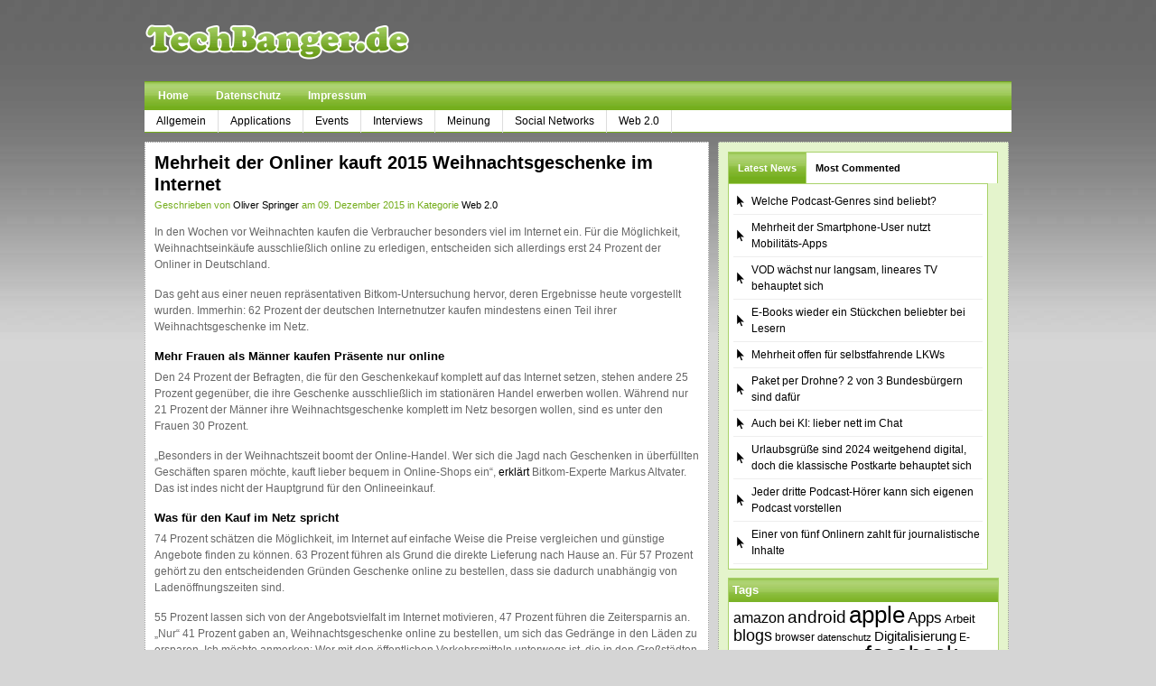

--- FILE ---
content_type: text/html; charset=UTF-8
request_url: http://www.techbanger.de/2015/12/09/mehrheit-kauft-2015-weihnachtsgeschenke-internet/
body_size: 11372
content:
<!DOCTYPE html PUBLIC "-//W3C//DTD XHTML 1.0 Transitional//EN" "http://www.w3.org/TR/xhtml1/DTD/xhtml1-transitional.dtd">
<html xmlns="http://www.w3.org/1999/xhtml">
<head profile="http://gmpg.org/xfn/11"><!-- this is v05 -->

    <title>
								  Mehrheit der Onliner kauft 2015 Weihnachtsgeschenke im Internet&nbsp;|&nbsp;TechBanger.de								    </title>

	<meta http-equiv="Content-Type" content="text/html; charset=UTF-8" />

	<link rel="stylesheet" type="text/css"  href="http://www.techbanger.de/wp-content/themes/techbanger/style.css" media="screen" />
	<link rel="pingback" href="http://www.techbanger.de/xmlrpc.php" />
	
	
	

	<script type="text/javascript" src="http://www.techbanger.de/wp-content/themes/techbanger/includes/js/jquery-1.1.3.1.min.js"></script>	
	<script type="text/javascript" src="http://www.techbanger.de/wp-content/themes/techbanger/includes/js/tabs.js"></script>		
	<script type="text/javascript" src="http://www.techbanger.de/wp-content/themes/techbanger/includes/js/sfhover.js"></script>	
	
	<meta name='robots' content='max-image-preview:large' />
	<style>img:is([sizes="auto" i], [sizes^="auto," i]) { contain-intrinsic-size: 3000px 1500px }</style>
	<link rel="alternate" type="application/rss+xml" title="TechBanger.de &raquo; Mehrheit der Onliner kauft 2015 Weihnachtsgeschenke im Internet Kommentar-Feed" href="http://www.techbanger.de/2015/12/09/mehrheit-kauft-2015-weihnachtsgeschenke-internet/feed/" />
<script type="text/javascript">
/* <![CDATA[ */
window._wpemojiSettings = {"baseUrl":"https:\/\/s.w.org\/images\/core\/emoji\/15.1.0\/72x72\/","ext":".png","svgUrl":"https:\/\/s.w.org\/images\/core\/emoji\/15.1.0\/svg\/","svgExt":".svg","source":{"concatemoji":"http:\/\/www.techbanger.de\/wp-includes\/js\/wp-emoji-release.min.js?ver=6.8.1"}};
/*! This file is auto-generated */
!function(i,n){var o,s,e;function c(e){try{var t={supportTests:e,timestamp:(new Date).valueOf()};sessionStorage.setItem(o,JSON.stringify(t))}catch(e){}}function p(e,t,n){e.clearRect(0,0,e.canvas.width,e.canvas.height),e.fillText(t,0,0);var t=new Uint32Array(e.getImageData(0,0,e.canvas.width,e.canvas.height).data),r=(e.clearRect(0,0,e.canvas.width,e.canvas.height),e.fillText(n,0,0),new Uint32Array(e.getImageData(0,0,e.canvas.width,e.canvas.height).data));return t.every(function(e,t){return e===r[t]})}function u(e,t,n){switch(t){case"flag":return n(e,"\ud83c\udff3\ufe0f\u200d\u26a7\ufe0f","\ud83c\udff3\ufe0f\u200b\u26a7\ufe0f")?!1:!n(e,"\ud83c\uddfa\ud83c\uddf3","\ud83c\uddfa\u200b\ud83c\uddf3")&&!n(e,"\ud83c\udff4\udb40\udc67\udb40\udc62\udb40\udc65\udb40\udc6e\udb40\udc67\udb40\udc7f","\ud83c\udff4\u200b\udb40\udc67\u200b\udb40\udc62\u200b\udb40\udc65\u200b\udb40\udc6e\u200b\udb40\udc67\u200b\udb40\udc7f");case"emoji":return!n(e,"\ud83d\udc26\u200d\ud83d\udd25","\ud83d\udc26\u200b\ud83d\udd25")}return!1}function f(e,t,n){var r="undefined"!=typeof WorkerGlobalScope&&self instanceof WorkerGlobalScope?new OffscreenCanvas(300,150):i.createElement("canvas"),a=r.getContext("2d",{willReadFrequently:!0}),o=(a.textBaseline="top",a.font="600 32px Arial",{});return e.forEach(function(e){o[e]=t(a,e,n)}),o}function t(e){var t=i.createElement("script");t.src=e,t.defer=!0,i.head.appendChild(t)}"undefined"!=typeof Promise&&(o="wpEmojiSettingsSupports",s=["flag","emoji"],n.supports={everything:!0,everythingExceptFlag:!0},e=new Promise(function(e){i.addEventListener("DOMContentLoaded",e,{once:!0})}),new Promise(function(t){var n=function(){try{var e=JSON.parse(sessionStorage.getItem(o));if("object"==typeof e&&"number"==typeof e.timestamp&&(new Date).valueOf()<e.timestamp+604800&&"object"==typeof e.supportTests)return e.supportTests}catch(e){}return null}();if(!n){if("undefined"!=typeof Worker&&"undefined"!=typeof OffscreenCanvas&&"undefined"!=typeof URL&&URL.createObjectURL&&"undefined"!=typeof Blob)try{var e="postMessage("+f.toString()+"("+[JSON.stringify(s),u.toString(),p.toString()].join(",")+"));",r=new Blob([e],{type:"text/javascript"}),a=new Worker(URL.createObjectURL(r),{name:"wpTestEmojiSupports"});return void(a.onmessage=function(e){c(n=e.data),a.terminate(),t(n)})}catch(e){}c(n=f(s,u,p))}t(n)}).then(function(e){for(var t in e)n.supports[t]=e[t],n.supports.everything=n.supports.everything&&n.supports[t],"flag"!==t&&(n.supports.everythingExceptFlag=n.supports.everythingExceptFlag&&n.supports[t]);n.supports.everythingExceptFlag=n.supports.everythingExceptFlag&&!n.supports.flag,n.DOMReady=!1,n.readyCallback=function(){n.DOMReady=!0}}).then(function(){return e}).then(function(){var e;n.supports.everything||(n.readyCallback(),(e=n.source||{}).concatemoji?t(e.concatemoji):e.wpemoji&&e.twemoji&&(t(e.twemoji),t(e.wpemoji)))}))}((window,document),window._wpemojiSettings);
/* ]]> */
</script>
<style id='wp-emoji-styles-inline-css' type='text/css'>

	img.wp-smiley, img.emoji {
		display: inline !important;
		border: none !important;
		box-shadow: none !important;
		height: 1em !important;
		width: 1em !important;
		margin: 0 0.07em !important;
		vertical-align: -0.1em !important;
		background: none !important;
		padding: 0 !important;
	}
</style>
<link rel='stylesheet' id='wp-block-library-css' href='http://www.techbanger.de/wp-includes/css/dist/block-library/style.min.css?ver=6.8.1' type='text/css' media='all' />
<style id='classic-theme-styles-inline-css' type='text/css'>
/*! This file is auto-generated */
.wp-block-button__link{color:#fff;background-color:#32373c;border-radius:9999px;box-shadow:none;text-decoration:none;padding:calc(.667em + 2px) calc(1.333em + 2px);font-size:1.125em}.wp-block-file__button{background:#32373c;color:#fff;text-decoration:none}
</style>
<style id='global-styles-inline-css' type='text/css'>
:root{--wp--preset--aspect-ratio--square: 1;--wp--preset--aspect-ratio--4-3: 4/3;--wp--preset--aspect-ratio--3-4: 3/4;--wp--preset--aspect-ratio--3-2: 3/2;--wp--preset--aspect-ratio--2-3: 2/3;--wp--preset--aspect-ratio--16-9: 16/9;--wp--preset--aspect-ratio--9-16: 9/16;--wp--preset--color--black: #000000;--wp--preset--color--cyan-bluish-gray: #abb8c3;--wp--preset--color--white: #ffffff;--wp--preset--color--pale-pink: #f78da7;--wp--preset--color--vivid-red: #cf2e2e;--wp--preset--color--luminous-vivid-orange: #ff6900;--wp--preset--color--luminous-vivid-amber: #fcb900;--wp--preset--color--light-green-cyan: #7bdcb5;--wp--preset--color--vivid-green-cyan: #00d084;--wp--preset--color--pale-cyan-blue: #8ed1fc;--wp--preset--color--vivid-cyan-blue: #0693e3;--wp--preset--color--vivid-purple: #9b51e0;--wp--preset--gradient--vivid-cyan-blue-to-vivid-purple: linear-gradient(135deg,rgba(6,147,227,1) 0%,rgb(155,81,224) 100%);--wp--preset--gradient--light-green-cyan-to-vivid-green-cyan: linear-gradient(135deg,rgb(122,220,180) 0%,rgb(0,208,130) 100%);--wp--preset--gradient--luminous-vivid-amber-to-luminous-vivid-orange: linear-gradient(135deg,rgba(252,185,0,1) 0%,rgba(255,105,0,1) 100%);--wp--preset--gradient--luminous-vivid-orange-to-vivid-red: linear-gradient(135deg,rgba(255,105,0,1) 0%,rgb(207,46,46) 100%);--wp--preset--gradient--very-light-gray-to-cyan-bluish-gray: linear-gradient(135deg,rgb(238,238,238) 0%,rgb(169,184,195) 100%);--wp--preset--gradient--cool-to-warm-spectrum: linear-gradient(135deg,rgb(74,234,220) 0%,rgb(151,120,209) 20%,rgb(207,42,186) 40%,rgb(238,44,130) 60%,rgb(251,105,98) 80%,rgb(254,248,76) 100%);--wp--preset--gradient--blush-light-purple: linear-gradient(135deg,rgb(255,206,236) 0%,rgb(152,150,240) 100%);--wp--preset--gradient--blush-bordeaux: linear-gradient(135deg,rgb(254,205,165) 0%,rgb(254,45,45) 50%,rgb(107,0,62) 100%);--wp--preset--gradient--luminous-dusk: linear-gradient(135deg,rgb(255,203,112) 0%,rgb(199,81,192) 50%,rgb(65,88,208) 100%);--wp--preset--gradient--pale-ocean: linear-gradient(135deg,rgb(255,245,203) 0%,rgb(182,227,212) 50%,rgb(51,167,181) 100%);--wp--preset--gradient--electric-grass: linear-gradient(135deg,rgb(202,248,128) 0%,rgb(113,206,126) 100%);--wp--preset--gradient--midnight: linear-gradient(135deg,rgb(2,3,129) 0%,rgb(40,116,252) 100%);--wp--preset--font-size--small: 13px;--wp--preset--font-size--medium: 20px;--wp--preset--font-size--large: 36px;--wp--preset--font-size--x-large: 42px;--wp--preset--spacing--20: 0.44rem;--wp--preset--spacing--30: 0.67rem;--wp--preset--spacing--40: 1rem;--wp--preset--spacing--50: 1.5rem;--wp--preset--spacing--60: 2.25rem;--wp--preset--spacing--70: 3.38rem;--wp--preset--spacing--80: 5.06rem;--wp--preset--shadow--natural: 6px 6px 9px rgba(0, 0, 0, 0.2);--wp--preset--shadow--deep: 12px 12px 50px rgba(0, 0, 0, 0.4);--wp--preset--shadow--sharp: 6px 6px 0px rgba(0, 0, 0, 0.2);--wp--preset--shadow--outlined: 6px 6px 0px -3px rgba(255, 255, 255, 1), 6px 6px rgba(0, 0, 0, 1);--wp--preset--shadow--crisp: 6px 6px 0px rgba(0, 0, 0, 1);}:where(.is-layout-flex){gap: 0.5em;}:where(.is-layout-grid){gap: 0.5em;}body .is-layout-flex{display: flex;}.is-layout-flex{flex-wrap: wrap;align-items: center;}.is-layout-flex > :is(*, div){margin: 0;}body .is-layout-grid{display: grid;}.is-layout-grid > :is(*, div){margin: 0;}:where(.wp-block-columns.is-layout-flex){gap: 2em;}:where(.wp-block-columns.is-layout-grid){gap: 2em;}:where(.wp-block-post-template.is-layout-flex){gap: 1.25em;}:where(.wp-block-post-template.is-layout-grid){gap: 1.25em;}.has-black-color{color: var(--wp--preset--color--black) !important;}.has-cyan-bluish-gray-color{color: var(--wp--preset--color--cyan-bluish-gray) !important;}.has-white-color{color: var(--wp--preset--color--white) !important;}.has-pale-pink-color{color: var(--wp--preset--color--pale-pink) !important;}.has-vivid-red-color{color: var(--wp--preset--color--vivid-red) !important;}.has-luminous-vivid-orange-color{color: var(--wp--preset--color--luminous-vivid-orange) !important;}.has-luminous-vivid-amber-color{color: var(--wp--preset--color--luminous-vivid-amber) !important;}.has-light-green-cyan-color{color: var(--wp--preset--color--light-green-cyan) !important;}.has-vivid-green-cyan-color{color: var(--wp--preset--color--vivid-green-cyan) !important;}.has-pale-cyan-blue-color{color: var(--wp--preset--color--pale-cyan-blue) !important;}.has-vivid-cyan-blue-color{color: var(--wp--preset--color--vivid-cyan-blue) !important;}.has-vivid-purple-color{color: var(--wp--preset--color--vivid-purple) !important;}.has-black-background-color{background-color: var(--wp--preset--color--black) !important;}.has-cyan-bluish-gray-background-color{background-color: var(--wp--preset--color--cyan-bluish-gray) !important;}.has-white-background-color{background-color: var(--wp--preset--color--white) !important;}.has-pale-pink-background-color{background-color: var(--wp--preset--color--pale-pink) !important;}.has-vivid-red-background-color{background-color: var(--wp--preset--color--vivid-red) !important;}.has-luminous-vivid-orange-background-color{background-color: var(--wp--preset--color--luminous-vivid-orange) !important;}.has-luminous-vivid-amber-background-color{background-color: var(--wp--preset--color--luminous-vivid-amber) !important;}.has-light-green-cyan-background-color{background-color: var(--wp--preset--color--light-green-cyan) !important;}.has-vivid-green-cyan-background-color{background-color: var(--wp--preset--color--vivid-green-cyan) !important;}.has-pale-cyan-blue-background-color{background-color: var(--wp--preset--color--pale-cyan-blue) !important;}.has-vivid-cyan-blue-background-color{background-color: var(--wp--preset--color--vivid-cyan-blue) !important;}.has-vivid-purple-background-color{background-color: var(--wp--preset--color--vivid-purple) !important;}.has-black-border-color{border-color: var(--wp--preset--color--black) !important;}.has-cyan-bluish-gray-border-color{border-color: var(--wp--preset--color--cyan-bluish-gray) !important;}.has-white-border-color{border-color: var(--wp--preset--color--white) !important;}.has-pale-pink-border-color{border-color: var(--wp--preset--color--pale-pink) !important;}.has-vivid-red-border-color{border-color: var(--wp--preset--color--vivid-red) !important;}.has-luminous-vivid-orange-border-color{border-color: var(--wp--preset--color--luminous-vivid-orange) !important;}.has-luminous-vivid-amber-border-color{border-color: var(--wp--preset--color--luminous-vivid-amber) !important;}.has-light-green-cyan-border-color{border-color: var(--wp--preset--color--light-green-cyan) !important;}.has-vivid-green-cyan-border-color{border-color: var(--wp--preset--color--vivid-green-cyan) !important;}.has-pale-cyan-blue-border-color{border-color: var(--wp--preset--color--pale-cyan-blue) !important;}.has-vivid-cyan-blue-border-color{border-color: var(--wp--preset--color--vivid-cyan-blue) !important;}.has-vivid-purple-border-color{border-color: var(--wp--preset--color--vivid-purple) !important;}.has-vivid-cyan-blue-to-vivid-purple-gradient-background{background: var(--wp--preset--gradient--vivid-cyan-blue-to-vivid-purple) !important;}.has-light-green-cyan-to-vivid-green-cyan-gradient-background{background: var(--wp--preset--gradient--light-green-cyan-to-vivid-green-cyan) !important;}.has-luminous-vivid-amber-to-luminous-vivid-orange-gradient-background{background: var(--wp--preset--gradient--luminous-vivid-amber-to-luminous-vivid-orange) !important;}.has-luminous-vivid-orange-to-vivid-red-gradient-background{background: var(--wp--preset--gradient--luminous-vivid-orange-to-vivid-red) !important;}.has-very-light-gray-to-cyan-bluish-gray-gradient-background{background: var(--wp--preset--gradient--very-light-gray-to-cyan-bluish-gray) !important;}.has-cool-to-warm-spectrum-gradient-background{background: var(--wp--preset--gradient--cool-to-warm-spectrum) !important;}.has-blush-light-purple-gradient-background{background: var(--wp--preset--gradient--blush-light-purple) !important;}.has-blush-bordeaux-gradient-background{background: var(--wp--preset--gradient--blush-bordeaux) !important;}.has-luminous-dusk-gradient-background{background: var(--wp--preset--gradient--luminous-dusk) !important;}.has-pale-ocean-gradient-background{background: var(--wp--preset--gradient--pale-ocean) !important;}.has-electric-grass-gradient-background{background: var(--wp--preset--gradient--electric-grass) !important;}.has-midnight-gradient-background{background: var(--wp--preset--gradient--midnight) !important;}.has-small-font-size{font-size: var(--wp--preset--font-size--small) !important;}.has-medium-font-size{font-size: var(--wp--preset--font-size--medium) !important;}.has-large-font-size{font-size: var(--wp--preset--font-size--large) !important;}.has-x-large-font-size{font-size: var(--wp--preset--font-size--x-large) !important;}
:where(.wp-block-post-template.is-layout-flex){gap: 1.25em;}:where(.wp-block-post-template.is-layout-grid){gap: 1.25em;}
:where(.wp-block-columns.is-layout-flex){gap: 2em;}:where(.wp-block-columns.is-layout-grid){gap: 2em;}
:root :where(.wp-block-pullquote){font-size: 1.5em;line-height: 1.6;}
</style>
<style id='akismet-widget-style-inline-css' type='text/css'>

			.a-stats {
				--akismet-color-mid-green: #357b49;
				--akismet-color-white: #fff;
				--akismet-color-light-grey: #f6f7f7;

				max-width: 350px;
				width: auto;
			}

			.a-stats * {
				all: unset;
				box-sizing: border-box;
			}

			.a-stats strong {
				font-weight: 600;
			}

			.a-stats a.a-stats__link,
			.a-stats a.a-stats__link:visited,
			.a-stats a.a-stats__link:active {
				background: var(--akismet-color-mid-green);
				border: none;
				box-shadow: none;
				border-radius: 8px;
				color: var(--akismet-color-white);
				cursor: pointer;
				display: block;
				font-family: -apple-system, BlinkMacSystemFont, 'Segoe UI', 'Roboto', 'Oxygen-Sans', 'Ubuntu', 'Cantarell', 'Helvetica Neue', sans-serif;
				font-weight: 500;
				padding: 12px;
				text-align: center;
				text-decoration: none;
				transition: all 0.2s ease;
			}

			/* Extra specificity to deal with TwentyTwentyOne focus style */
			.widget .a-stats a.a-stats__link:focus {
				background: var(--akismet-color-mid-green);
				color: var(--akismet-color-white);
				text-decoration: none;
			}

			.a-stats a.a-stats__link:hover {
				filter: brightness(110%);
				box-shadow: 0 4px 12px rgba(0, 0, 0, 0.06), 0 0 2px rgba(0, 0, 0, 0.16);
			}

			.a-stats .count {
				color: var(--akismet-color-white);
				display: block;
				font-size: 1.5em;
				line-height: 1.4;
				padding: 0 13px;
				white-space: nowrap;
			}
		
</style>
<link rel="https://api.w.org/" href="http://www.techbanger.de/wp-json/" /><link rel="alternate" title="JSON" type="application/json" href="http://www.techbanger.de/wp-json/wp/v2/posts/8848" /><link rel="EditURI" type="application/rsd+xml" title="RSD" href="https://www.techbanger.de/xmlrpc.php?rsd" />
<meta name="generator" content="WordPress 6.8.1" />
<link rel="canonical" href="http://www.techbanger.de/2015/12/09/mehrheit-kauft-2015-weihnachtsgeschenke-internet/" />
<link rel='shortlink' href='http://www.techbanger.de/?p=8848' />
<link rel="alternate" title="oEmbed (JSON)" type="application/json+oembed" href="http://www.techbanger.de/wp-json/oembed/1.0/embed?url=http%3A%2F%2Fwww.techbanger.de%2F2015%2F12%2F09%2Fmehrheit-kauft-2015-weihnachtsgeschenke-internet%2F" />
<link rel="alternate" title="oEmbed (XML)" type="text/xml+oembed" href="http://www.techbanger.de/wp-json/oembed/1.0/embed?url=http%3A%2F%2Fwww.techbanger.de%2F2015%2F12%2F09%2Fmehrheit-kauft-2015-weihnachtsgeschenke-internet%2F&#038;format=xml" />
		<link href="http://www.techbanger.de/wp-content/themes/techbanger/styles/web2_green_grey.css" rel="stylesheet" type="text/css" />

</head>

<body>



<div id="page">
	
	<div id="header"><!-- START LOGO LEVEL WITH RSS FEED -->
		
		<h1><a href="http://www.techbanger.de/" title="TechBanger.de"><img src="http://www.techbanger.de/wp-content/themes/techbanger/styles/web2_green_grey/logo.gif" alt="" /></a></h1>
		
		<div id="topbanner">
			
		</div><!--/rss-->
		
	</div><!--/header -->
    
    <div id="nav"> <!-- START TOP NAVIGATION BAR -->
	
		<div id="nav-left">
	
			<ul>
            
            					<li class="page_item"><a href="http://www.techbanger.de/">Home</a></li>
								<li class="page_item page-item-7447"><a href="http://www.techbanger.de/datenschutz/">Datenschutz</a></li>
<li class="page_item page-item-5334"><a href="http://www.techbanger.de/impressum/">Impressum</a></li>
		
			
			</ul>
		
		</div><!--/nav-left -->
		
	</div><!--/nav-->
	
	<div><!-- START CATEGORY NAVIGATION (SUCKERFISH CSS) -->
		
			<ul id="nav2">
					<li class="cat-item cat-item-1"><a href="http://www.techbanger.de/kategorie/allgemein/">Allgemein</a>
</li>
	<li class="cat-item cat-item-2"><a href="http://www.techbanger.de/kategorie/applications/">Applications</a>
</li>
	<li class="cat-item cat-item-3"><a href="http://www.techbanger.de/kategorie/events/">Events</a>
</li>
	<li class="cat-item cat-item-4"><a href="http://www.techbanger.de/kategorie/interviews/">Interviews</a>
</li>
	<li class="cat-item cat-item-5"><a href="http://www.techbanger.de/kategorie/meinung/">Meinung</a>
</li>
	<li class="cat-item cat-item-6"><a href="http://www.techbanger.de/kategorie/social-networks/">Social Networks</a>
</li>
	<li class="cat-item cat-item-7"><a href="http://www.techbanger.de/kategorie/web20/">Web 2.0</a>
</li>
	
			</ul>
					
	</div><!--/nav2-->
	
	<div id="columns"><!-- START MAIN CONTENT COLUMNS -->

		<div class="col1">

			
					

				<div class="post-alt blog" id="post-8848">
				
					<h2><a title="Permanent Link to Mehrheit der Onliner kauft 2015 Weihnachtsgeschenke im Internet" href="http://www.techbanger.de/2015/12/09/mehrheit-kauft-2015-weihnachtsgeschenke-internet/" rel="bookmark">Mehrheit der Onliner kauft 2015 Weihnachtsgeschenke im Internet</a></h2>
					<p class="posted_on">Geschrieben von <a href="http://www.techbanger.de/author/os/" title="Beiträge von Oliver Springer" rel="author">Oliver Springer</a> am 09. Dezember 2015 in Kategorie <a href="http://www.techbanger.de/kategorie/web20/" rel="category tag">Web 2.0</a> </p>
		
					<div class="entry">
						<p>In den Wochen vor Weihnachten kaufen die Verbraucher besonders viel im Internet ein. Für die Möglichkeit, Weihnachtseinkäufe ausschließlich online zu erledigen, entscheiden sich allerdings erst 24 Prozent der Onliner in Deutschland.<span id="more-8848"></span></p>
<p>Das geht aus einer neuen repräsentativen Bitkom-Untersuchung hervor, deren Ergebnisse heute vorgestellt wurden. Immerhin: 62 Prozent der deutschen Internetnutzer kaufen mindestens einen Teil ihrer Weihnachtsgeschenke im Netz.</p>
<h3>Mehr Frauen als Männer kaufen Präsente nur online</h3>
<p>Den 24 Prozent der Befragten, die für den Geschenkekauf komplett auf das Internet setzen, stehen andere 25 Prozent gegenüber, die ihre Geschenke ausschließlich im stationären Handel erwerben wollen. Während nur 21 Prozent der Männer ihre Weihnachtsgeschenke komplett im Netz besorgen wollen, sind es unter den Frauen 30 Prozent.</p>
<p>&#8222;Besonders in der Weihnachtszeit boomt der Online-Handel. Wer sich die Jagd nach Geschenken in überfüllten Geschäften sparen möchte, kauft lieber bequem in Online-Shops ein&#8220;, <a href="https://www.bitkom.org/Presse/Presseinformation/62-Prozent-der-Internetnutzer-kaufen-Weihnachtsgeschenke-online.html" target="_blank">erklärt</a> Bitkom-Experte Markus Altvater. Das ist indes nicht der Hauptgrund für den Onlineeinkauf.</p>
<h3>Was für den Kauf im Netz spricht</h3>
<p>74 Prozent schätzen die Möglichkeit, im Internet auf einfache Weise die Preise vergleichen und günstige Angebote finden zu können. 63 Prozent führen als Grund die direkte Lieferung nach Hause an. Für 57 Prozent gehört zu den entscheidenden Gründen Geschenke online zu bestellen, dass sie dadurch unabhängig von Ladenöffnungszeiten sind.</p>
<p>55 Prozent lassen sich von der Angebotsvielfalt im Internet motivieren, 47 Prozent führen die Zeitersparnis an. &#8222;Nur&#8220; 41 Prozent gaben an, Weihnachtsgeschenke online zu bestellen, um sich das Gedränge in den Läden zu ersparen. Ich möchte anmerken: Wer mit den öffentlichen Verkehrsmitteln unterwegs ist, die in den Großstädten zu vielen Zeiten standardmäßig überfüllt sind, kann auf der Hin- und Rückfahrt ebenfalls das Gedränge genießen. Auf der Rückfahrt macht es dank voller Einkaufstaschen doppelt so viel Spaß wie auf der Hinfahrt.</p>
<h3>Gründe für den Einkauf vor Ort</h3>
<p>Derzeit sieht es nicht danach aus, als ob der Onlinehandel den <a href="http://www.techbanger.de/2013/10/05/zukunft-des-stationaren-handels/">stationären Handel</a> bald <a href="http://www.techbanger.de/2014/02/18/onlinehandel-innenstaedte-geschaeftsmodell/">überflüssig machen</a> könnte. (Und das, obwohl <a href="http://www.techbanger.de/2015/08/14/fast-alle-internetnutzer-kaufen-im-netz-ein/">fast alle</a> Onliner im Internet einkaufen.) 85 Prozent derjenigen, die ihre Weihnachtspräsente in stationären Läden besorgen, nennen persönliche Beratung als Grund. Zugegeben, ausführliche Beratung gehört in Onlineshops bisher nicht zum Standard, aber es gibt einige Anbieter, die vormachen, wie das geht.</p>
<p>Schwieriger zu entkräften ist da schon das von 72 Prozent angeführte Argument, vor Ort im Geschäft Produkte anfassen und ausprobieren zu können. Für 72 Prozent gehört die Möglichkeit zur sofortigen Mitnahme zu den ausschlaggebenden Gründen für den Offline-Kauf. Dem setzen manche Onlinehändler <a href="http://www.techbanger.de/2015/11/12/amazon-same-day-delivery-geschwindigkeit-wird-unterschaetzt/">wie Amazon</a> inzwischen Same-Day-Delivery entgegen.</p>
<p>71 Prozent führen als Grund für den Kauf im stationären Handel an, dass Geschenke dann leichter umgetauscht werden könnten. &#8222;Viele Online-Shops bieten den Kunden einen kostenlosen Rückversand, wenn sie die Ware umtauschen oder zurückgeben möchten&#8220;, kommentiert Altvater. Außerdem verlängern manche Shops die Frist, innerhalb der Waren ohne Angabe von Gründen zurückgegeben werden können. Insofern würde ich unter dem Aspekt Umtauschmöglichkeiten gerade auf Onlinehändler setzen.</p>
<p>Beim nächsten Punkt lässt sich mit Argumenten kaum etwas ausrichten: 51 Prozent kaufen Geschenke offline, weil sie die vorweihnachtliche Atmosphäre in und um die Geschäfte mögen. 40 Prozent sorgen sich darum, online bestellte Geschenke nicht rechtzeitig geliefert zu bekommen, 11 Prozent haben noch nie etwas im Internet gekauft.</p>
<p>Kauft Ihr einen Teil oder alle Weihnachtsgeschenke im Internet?</p>
<h3>Ähnliche Beiträge:</h3><ul class="related_post"><li><a href="http://www.techbanger.de/2020/12/18/jeder-dritte-onliner-kauft-weihnachtsgeschenke-komplett-im-netz/" title="Jeder dritte Onliner kauft Weihnachtsgeschenke komplett im Netz">Jeder dritte Onliner kauft Weihnachtsgeschenke komplett im Netz</a></li><li><a href="http://www.techbanger.de/2012/11/28/weihnachtsgeschenke-im-internet/" title="Mehrheit der Deutschen kauft einen Teil ihrer Weihnachtsgeschenke im Internet">Mehrheit der Deutschen kauft einen Teil ihrer Weihnachtsgeschenke im Internet</a></li><li><a href="http://www.techbanger.de/2013/12/11/26-millionen-deutsche-kaufen-weihnachtsgeschenke-online/" title="26 Millionen Deutsche kaufen Weihnachtsgeschenke online">26 Millionen Deutsche kaufen Weihnachtsgeschenke online</a></li></ul>					</div>

					<p class="singletags">Tags : <a href="http://www.techbanger.de/tag/e-commerce/" rel="tag">E-Commerce</a>, <a href="http://www.techbanger.de/tag/geschenke/" rel="tag">Geschenke</a>, <a href="http://www.techbanger.de/tag/onlinehandel/" rel="tag">onlinehandel</a>, <a href="http://www.techbanger.de/tag/onlineshopping/" rel="tag">onlineshopping</a>, <a href="http://www.techbanger.de/tag/weihnachten/" rel="tag">Weihnachten</a>, <a href="http://www.techbanger.de/tag/weihnachtsgeschaft/" rel="tag">weihnachtsgeschäft</a></p>       
                    
          

<!-- You can start editing here. -->


			<!-- If comments are open, but there are no comments. -->

	 
				
				</div><!--/post-->

				
		<div class="navigation">
			<div class="alignleft"></div>
			<div class="alignright"></div>
		</div>		
	
								

		</div><!--/col1-->

<div class="col2">

	 
	
   <div class="col2_box">
 
    
   
   
   
   <div class="sideTabs">
   
        <ul class="idTabs">
				<li><a href="#feat">Latest News</a></li>
            <li><a href="#comm">Most Commented</a></li>
        </ul>
        
        <div class="fix"></div>

		<div id="sidetabber">
		
			<ul class="list2" id="feat">
												<li><a href="http://www.techbanger.de/2024/12/04/welche-podcast-genres-sind-beliebt/">Welche Podcast-Genres sind beliebt?</a></li>
								<li><a href="http://www.techbanger.de/2024/12/01/mehrheit-der-smartphone-user-nutzt-mobilitaets-apps/">Mehrheit der Smartphone-User nutzt Mobilitäts-Apps</a></li>
								<li><a href="http://www.techbanger.de/2024/11/03/vod-waechst-nur-langsam-lineares-tv-behauptet-sich/">VOD wächst nur langsam, lineares TV behauptet sich</a></li>
								<li><a href="http://www.techbanger.de/2024/11/01/e-books-wieder-ein-stueckchen-beliebter-bei-lesern/">E-Books wieder ein Stückchen beliebter bei Lesern</a></li>
								<li><a href="http://www.techbanger.de/2024/10/03/mehrheit-offen-fuer-selbstfahrende-lkws/">Mehrheit offen für selbstfahrende LKWs</a></li>
								<li><a href="http://www.techbanger.de/2024/10/01/paket-per-drohne-2-von-3-bundesbuergern-sind-dafuer/">Paket per Drohne? 2 von 3 Bundesbürgern sind dafür</a></li>
								<li><a href="http://www.techbanger.de/2024/09/03/auch-bei-ki-lieber-nett-im-chat/">Auch bei KI: lieber nett im Chat</a></li>
								<li><a href="http://www.techbanger.de/2024/09/01/urlaubsgruesse-sind-2024-weitgehend-digital-doch-die-klassische-postkarte-behauptet-sich/">Urlaubsgrüße sind 2024 weitgehend digital, doch die klassische Postkarte behauptet sich</a></li>
								<li><a href="http://www.techbanger.de/2024/08/03/jeder-dritte-podcast-hoerer-kann-sich-eigenen-podcast-vorstellen/">Jeder dritte Podcast-Hörer kann sich eigenen Podcast vorstellen</a></li>
								<li><a href="http://www.techbanger.de/2024/08/01/einer-von-fuenf-onlinern-zahlt-fuer-journalistische-inhalte/">Einer von fünf Onlinern zahlt für journalistische Inhalte</a></li>
							</ul>


			<ul class="list3" id="comm">
				<li><a href="http://www.techbanger.de/2010/02/13/2010-ist-jedes-3-neue-handy-ein-smartphone/" title="2010 ist jedes 3. neue Handy ein Smartphone">2010 ist jedes 3. neue Handy ein Smartphone</a> (23)</li><li><a href="http://www.techbanger.de/2009/05/13/zum-blog-geburtstag-die-frage-aller-fragen/" title="Zum Blog-Geburtstag die Frage aller Fragen">Zum Blog-Geburtstag die Frage aller Fragen</a> (19)</li><li><a href="http://www.techbanger.de/2008/12/05/yasni-personensuchmaschine-wird-abgemahnt/" title="yasni: Personensuchmaschine wird abgemahnt">yasni: Personensuchmaschine wird abgemahnt</a> (13)</li><li><a href="http://www.techbanger.de/2009/02/13/sendeschluss-bei-giga-spiele-tv-gehort-der-vergangenheit-an/" title="Sendeschluss bei Giga: Spiele TV gehört der Vergangenheit an">Sendeschluss bei Giga: Spiele TV gehört der Vergangenheit an</a> (12)</li><li><a href="http://www.techbanger.de/2010/01/16/die-trends-2010/" title="Die Trends 2010">Die Trends 2010</a> (12)</li><li><a href="http://www.techbanger.de/2008/12/31/internet-schlagt-print-bei-news-aber-wo-ist-das-geschaftsmodell/" title="Internet schlägt Print bei News – aber wo ist das Geschäftsmodell?">Internet schlägt Print bei News – aber wo ist das Geschäftsmodell?</a> (11)</li><li><a href="http://www.techbanger.de/2009/03/21/the-long-tail-aktualisiert-und-erweitert/" title="The Long Tail &#8211; aktualisiert und erweitert">The Long Tail &#8211; aktualisiert und erweitert</a> (11)</li><li><a href="http://www.techbanger.de/2011/12/28/vorsatz-fur-das-neue-jahr-zuruckhaltung-bei-social-media/" title="Vorsatz für das neue Jahr: Zurückhaltung bei Social Media">Vorsatz für das neue Jahr: Zurückhaltung bei Social Media</a> (11)</li><li><a href="http://www.techbanger.de/2009/04/15/facebook-youtube-xing-co-rezension/" title="Facebook, YouTube, Xing &amp; Co (Rezension)">Facebook, YouTube, Xing &amp; Co (Rezension)</a> (10)</li><li><a href="http://www.techbanger.de/2010/11/20/boom-bei-smartphones-kaum-noch-pausen-von-handy-und-internet/" title="Boom bei Smartphones &#8211; kaum noch Pausen von Handy und Internet">Boom bei Smartphones &#8211; kaum noch Pausen von Handy und Internet</a> (10)</li>			</ul>	

		</div><!--/sidetabber-->
	
	</div><!--/sideTabs-->
   	
	
    <div class="fix" style="height:10px !important;"></div>
    
     	
	    
		
	<div class="fix"></div>

  <div class="widget"><h2 class="hl">Tags</h2><div style="margin: 5px;">
    <a href="http://www.techbanger.de/tag/amazon/" class="tag-cloud-link tag-link-57 tag-link-position-1" style="font-size: 12.183908045977pt;" aria-label="amazon (60 Einträge)">amazon</a>
<a href="http://www.techbanger.de/tag/android/" class="tag-cloud-link tag-link-64 tag-link-position-2" style="font-size: 14.114942528736pt;" aria-label="android (80 Einträge)">android</a>
<a href="http://www.techbanger.de/tag/apple/" class="tag-cloud-link tag-link-83 tag-link-position-3" style="font-size: 19.586206896552pt;" aria-label="apple (178 Einträge)">apple</a>
<a href="http://www.techbanger.de/tag/apps/" class="tag-cloud-link tag-link-88 tag-link-position-4" style="font-size: 12.505747126437pt;" aria-label="Apps (64 Einträge)">Apps</a>
<a href="http://www.techbanger.de/tag/arbeit/" class="tag-cloud-link tag-link-90 tag-link-position-5" style="font-size: 9.448275862069pt;" aria-label="Arbeit (41 Einträge)">Arbeit</a>
<a href="http://www.techbanger.de/tag/blogs/" class="tag-cloud-link tag-link-178 tag-link-position-6" style="font-size: 13.149425287356pt;" aria-label="blogs (70 Einträge)">blogs</a>
<a href="http://www.techbanger.de/tag/browser/" class="tag-cloud-link tag-link-199 tag-link-position-7" style="font-size: 8.8045977011494pt;" aria-label="browser (37 Einträge)">browser</a>
<a href="http://www.techbanger.de/tag/datenschutz/" class="tag-cloud-link tag-link-303 tag-link-position-8" style="font-size: 8.4827586206897pt;" aria-label="datenschutz (35 Einträge)">datenschutz</a>
<a href="http://www.techbanger.de/tag/digitalisierung/" class="tag-cloud-link tag-link-335 tag-link-position-9" style="font-size: 11.057471264368pt;" aria-label="Digitalisierung (51 Einträge)">Digitalisierung</a>
<a href="http://www.techbanger.de/tag/e-books/" class="tag-cloud-link tag-link-365 tag-link-position-10" style="font-size: 8.9655172413793pt;" aria-label="E-Books (38 Einträge)">E-Books</a>
<a href="http://www.techbanger.de/tag/e-commerce/" class="tag-cloud-link tag-link-366 tag-link-position-11" style="font-size: 13.310344827586pt;" aria-label="E-Commerce (71 Einträge)">E-Commerce</a>
<a href="http://www.techbanger.de/tag/facebook/" class="tag-cloud-link tag-link-422 tag-link-position-12" style="font-size: 19.103448275862pt;" aria-label="facebook (165 Einträge)">facebook</a>
<a href="http://www.techbanger.de/tag/fernsehen/" class="tag-cloud-link tag-link-443 tag-link-position-13" style="font-size: 10.574712643678pt;" aria-label="fernsehen (48 Einträge)">fernsehen</a>
<a href="http://www.techbanger.de/tag/fotografie/" class="tag-cloud-link tag-link-467 tag-link-position-14" style="font-size: 8.4827586206897pt;" aria-label="Fotografie (35 Einträge)">Fotografie</a>
<a href="http://www.techbanger.de/tag/games/" class="tag-cloud-link tag-link-499 tag-link-position-15" style="font-size: 14.436781609195pt;" aria-label="games (84 Einträge)">games</a>
<a href="http://www.techbanger.de/tag/google/" class="tag-cloud-link tag-link-535 tag-link-position-16" style="font-size: 22pt;" aria-label="google (250 Einträge)">google</a>
<a href="http://www.techbanger.de/tag/handys/" class="tag-cloud-link tag-link-592 tag-link-position-17" style="font-size: 8.1609195402299pt;" aria-label="Handys (34 Einträge)">Handys</a>
<a href="http://www.techbanger.de/tag/hardware/" class="tag-cloud-link tag-link-595 tag-link-position-18" style="font-size: 14.758620689655pt;" aria-label="hardware (89 Einträge)">hardware</a>
<a href="http://www.techbanger.de/tag/instant-messaging/" class="tag-cloud-link tag-link-661 tag-link-position-19" style="font-size: 8.4827586206897pt;" aria-label="Instant Messaging (35 Einträge)">Instant Messaging</a>
<a href="http://www.techbanger.de/tag/ipad/" class="tag-cloud-link tag-link-691 tag-link-position-20" style="font-size: 12.344827586207pt;" aria-label="iPad (62 Einträge)">iPad</a>
<a href="http://www.techbanger.de/tag/iphone/" class="tag-cloud-link tag-link-694 tag-link-position-21" style="font-size: 12.505747126437pt;" aria-label="iphone (63 Einträge)">iphone</a>
<a href="http://www.techbanger.de/tag/media-tablets/" class="tag-cloud-link tag-link-845 tag-link-position-22" style="font-size: 12.666666666667pt;" aria-label="Media-Tablets (65 Einträge)">Media-Tablets</a>
<a href="http://www.techbanger.de/tag/medienkonsum/" class="tag-cloud-link tag-link-852 tag-link-position-23" style="font-size: 11.701149425287pt;" aria-label="medienkonsum (57 Einträge)">medienkonsum</a>
<a href="http://www.techbanger.de/tag/medienwandel/" class="tag-cloud-link tag-link-1724 tag-link-position-24" style="font-size: 8.9655172413793pt;" aria-label="Medienwandel (38 Einträge)">Medienwandel</a>
<a href="http://www.techbanger.de/tag/microsoft/" class="tag-cloud-link tag-link-869 tag-link-position-25" style="font-size: 17.494252873563pt;" aria-label="microsoft (132 Einträge)">microsoft</a>
<a href="http://www.techbanger.de/tag/mobile/" class="tag-cloud-link tag-link-882 tag-link-position-26" style="font-size: 10.735632183908pt;" aria-label="mobile (49 Einträge)">mobile</a>
<a href="http://www.techbanger.de/tag/mobile-endgerate/" class="tag-cloud-link tag-link-891 tag-link-position-27" style="font-size: 12.183908045977pt;" aria-label="mobile Endgeräte (60 Einträge)">mobile Endgeräte</a>
<a href="http://www.techbanger.de/tag/mobiles-internet/" class="tag-cloud-link tag-link-900 tag-link-position-28" style="font-size: 16.528735632184pt;" aria-label="mobiles internet (113 Einträge)">mobiles internet</a>
<a href="http://www.techbanger.de/tag/mobilfunk/" class="tag-cloud-link tag-link-901 tag-link-position-29" style="font-size: 13.632183908046pt;" aria-label="mobilfunk (74 Einträge)">mobilfunk</a>
<a href="http://www.techbanger.de/tag/onlineshopping/" class="tag-cloud-link tag-link-1026 tag-link-position-30" style="font-size: 10.413793103448pt;" aria-label="onlineshopping (47 Einträge)">onlineshopping</a>
<a href="http://www.techbanger.de/tag/paid-content/" class="tag-cloud-link tag-link-1051 tag-link-position-31" style="font-size: 9.6091954022988pt;" aria-label="Paid Content (42 Einträge)">Paid Content</a>
<a href="http://www.techbanger.de/tag/sicherheit/" class="tag-cloud-link tag-link-1246 tag-link-position-32" style="font-size: 9.2873563218391pt;" aria-label="sicherheit (40 Einträge)">sicherheit</a>
<a href="http://www.techbanger.de/tag/smartphone/" class="tag-cloud-link tag-link-1264 tag-link-position-33" style="font-size: 14.436781609195pt;" aria-label="smartphone (85 Einträge)">smartphone</a>
<a href="http://www.techbanger.de/tag/smartphones/" class="tag-cloud-link tag-link-1265 tag-link-position-34" style="font-size: 21.034482758621pt;" aria-label="Smartphones (216 Einträge)">Smartphones</a>
<a href="http://www.techbanger.de/tag/social-media/" class="tag-cloud-link tag-link-1272 tag-link-position-35" style="font-size: 11.701149425287pt;" aria-label="Social Media (56 Einträge)">Social Media</a>
<a href="http://www.techbanger.de/tag/social-network/" class="tag-cloud-link tag-link-1273 tag-link-position-36" style="font-size: 8.1609195402299pt;" aria-label="social network (34 Einträge)">social network</a>
<a href="http://www.techbanger.de/tag/social-networks/" class="tag-cloud-link tag-link-1766 tag-link-position-37" style="font-size: 9.6091954022988pt;" aria-label="Social Networks (42 Einträge)">Social Networks</a>
<a href="http://www.techbanger.de/tag/software/" class="tag-cloud-link tag-link-1281 tag-link-position-38" style="font-size: 10.091954022989pt;" aria-label="software (45 Einträge)">software</a>
<a href="http://www.techbanger.de/tag/studivz/" class="tag-cloud-link tag-link-1342 tag-link-position-39" style="font-size: 8.1609195402299pt;" aria-label="studivz (34 Einträge)">studivz</a>
<a href="http://www.techbanger.de/tag/tablet/" class="tag-cloud-link tag-link-1368 tag-link-position-40" style="font-size: 8.4827586206897pt;" aria-label="Tablet (35 Einträge)">Tablet</a>
<a href="http://www.techbanger.de/tag/tablet-computer/" class="tag-cloud-link tag-link-1369 tag-link-position-41" style="font-size: 18.298850574713pt;" aria-label="tablet computer (147 Einträge)">tablet computer</a>
<a href="http://www.techbanger.de/tag/twitter/" class="tag-cloud-link tag-link-1449 tag-link-position-42" style="font-size: 13.149425287356pt;" aria-label="twitter (70 Einträge)">twitter</a>
<a href="http://www.techbanger.de/tag/video/" class="tag-cloud-link tag-link-1516 tag-link-position-43" style="font-size: 8pt;" aria-label="video (33 Einträge)">video</a>
<a href="http://www.techbanger.de/tag/yahoo/" class="tag-cloud-link tag-link-1650 tag-link-position-44" style="font-size: 8.1609195402299pt;" aria-label="yahoo (34 Einträge)">yahoo</a>
<a href="http://www.techbanger.de/tag/youtube/" class="tag-cloud-link tag-link-1664 tag-link-position-45" style="font-size: 9.6091954022988pt;" aria-label="YouTube (42 Einträge)">YouTube</a>  </div></div>
	
	<div class="subcol fl">

			
	</div><!--/subcol-->
		
	<div class="subcol fr">

		<div class="widget"><h2 class="hl">Blogroll</h2>			<div class="textwidget"><ul class='xoxo blogroll'>
<li><a href="http://www.bonuris.de/" title="Bonuris.de Neukundengewinnung &#8211; Die einfache Art der Kundenakquise!" target="_blank">Bonuris.de Neukundengewinnung</a></li>
<li><a href="http://www.digitalstrategyblog.com/" title="DigitalStrategyBlog.com">DigitalStrategyBlog.com</a></li>
<li><a href="http://www.netznews.org/">NetzNews</a></li>
<li><a href="https://de.wix.com/" title="Website erstellen" target="_blank">Website erstellen</a></li>
</ul></div>
		</div><!--/widget-->
	</div><!--/subcol-->
	
	<div class="fix"></div>
    
    </div><!--/col2_box-->
	
</div><!--/col2-->

		<div class="fix"></div>

	</div><!--/columns -->
	

</div><!--/page -->

<script type="speculationrules">
{"prefetch":[{"source":"document","where":{"and":[{"href_matches":"\/*"},{"not":{"href_matches":["\/wp-*.php","\/wp-admin\/*","\/wp-content\/uploads\/*","\/wp-content\/*","\/wp-content\/plugins\/*","\/wp-content\/themes\/techbanger\/*","\/*\\?(.+)"]}},{"not":{"selector_matches":"a[rel~=\"nofollow\"]"}},{"not":{"selector_matches":".no-prefetch, .no-prefetch a"}}]},"eagerness":"conservative"}]}
</script>

<!-- Piwik -->
<script type="text/javascript">
  var _paq = _paq || [];
  _paq.push(["trackPageView"]);
  _paq.push(["enableLinkTracking"]);

  (function() {
    var u=(("https:" == document.location.protocol) ? "https" : "http") + "://www.techbanger.de/";
    _paq.push(["setTrackerUrl", u+"piwik.php"]);
    _paq.push(["setSiteId", "33"]);
    var d=document, g=d.createElement("script"), s=d.getElementsByTagName("script")[0]; g.type="text/javascript";
    g.defer=true; g.async=true; g.src=u+"piwik.php"; s.parentNode.insertBefore(g,s);
  })();
</script>
<!-- End Piwik Code -->
</body>
</html>
